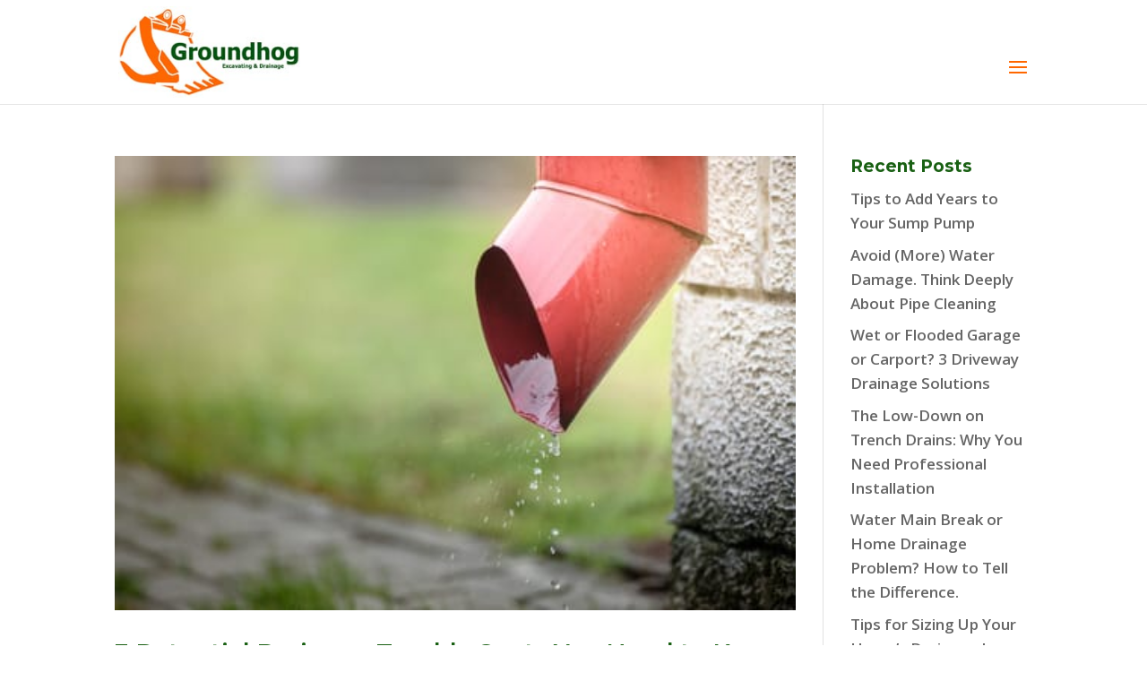

--- FILE ---
content_type: text/plain
request_url: https://www.google-analytics.com/j/collect?v=1&_v=j102&aip=1&a=1705783822&t=pageview&_s=1&dl=https%3A%2F%2Fwww.groundhogexcavating.ca%2Ftag%2Fdownspouts%2F&ul=en-us%40posix&dt=downspouts%20Archives%20-&sr=1280x720&vp=1280x720&_u=aGBAgUIhAAAAACAAI~&jid=692343873&gjid=412503810&cid=916652554.1768914609&tid=UA-92996112-1&_gid=1412494531.1768914609&_slc=1&z=549855971
body_size: -453
content:
2,cG-HQTLE8RZL1